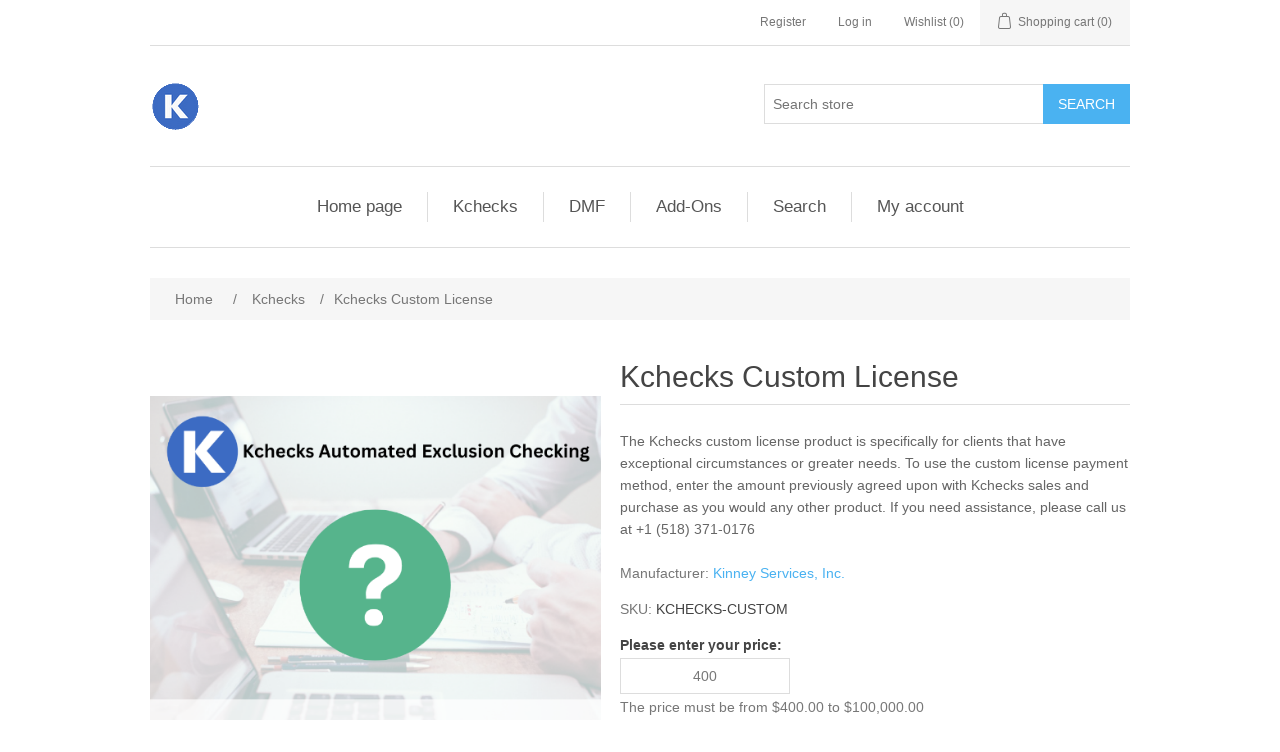

--- FILE ---
content_type: text/html; charset=utf-8
request_url: https://store.ksystemsweb.com/kchecks-custom-license
body_size: 17832
content:
<!DOCTYPE html><html lang="en" dir="ltr" class="html-product-details-page"><head><title>Kchecks Web Store. Kchecks Custom License</title><meta charset="UTF-8"><meta name="description" content="The Kchecks custom license product is specifically for clients that have exceptional circumstances or greater needs.  To use the custom license payment method, enter the amount previously agreed upon with Kchecks sales and purchase as you would any other product.  If you need assistance, please call us at +1 (518) 371-0176"><meta name="keywords" content="kchecks"><meta name="generator" content="nopCommerce"><meta name="viewport" content="width=device-width, initial-scale=1"><meta property="og:type" content="product"><meta property="og:title" content="Kchecks Custom License"><meta property="og:description" content="The Kchecks custom license product is specifically for clients that have exceptional circumstances or greater needs.  To use the custom license payment method, enter the amount previously agreed upon with Kchecks sales and purchase as you would any other product.  If you need assistance, please call us at +1 (518) 371-0176"><meta property="og:image" content="https://ecomm.ksystemsweb.com/images/thumbs/0000028_kchecks-custom-license_550.png"><meta property="og:image:url" content="https://ecomm.ksystemsweb.com/images/thumbs/0000028_kchecks-custom-license_550.png"><meta property="og:url" content="https://store.ksystemsweb.com/kchecks-custom-license"><meta property="og:site_name" content="Kinney Services, Inc."><meta property="twitter:card" content="summary"><meta property="twitter:site" content="Kinney Services, Inc."><meta property="twitter:title" content="Kchecks Custom License"><meta property="twitter:description" content="The Kchecks custom license product is specifically for clients that have exceptional circumstances or greater needs.  To use the custom license payment method, enter the amount previously agreed upon with Kchecks sales and purchase as you would any other product.  If you need assistance, please call us at +1 (518) 371-0176"><meta property="twitter:image" content="https://ecomm.ksystemsweb.com/images/thumbs/0000028_kchecks-custom-license_550.png"><meta property="twitter:url" content="https://store.ksystemsweb.com/kchecks-custom-license"><link rel="stylesheet" href="/css/ui6y-pk2ee-opru-2vpxnq.styles.css?v=Zat_n5qvWtJ_KJEkIrzIHEgEy4U"><script async src='https://www.googletagmanager.com/gtag/js?id=G-XXXXXXXXXX'></script><script>function gtag(){dataLayer.push(arguments)}window.dataLayer=window.dataLayer||[];gtag("js",new Date);gtag("config","G-XXXXXXXXXX")</script><link rel="shortcut icon" href="/icons/icons_0/CircleKtrans.ico"><body><input name="__RequestVerificationToken" type="hidden" value="CfDJ8PhTYZ_pu1RJq_Gqs_hyf1eGpVLb5AOT_02s2qANyjz5KMLv2BEe5-QWaHbSxMFTtaNpOr1BfTp6wiAp9qZwYNVPhIWxoWepnr7_wFV3B4WJxOC1WmQsEzUlj0qJUIa_6_7uKmMPR_fHq2_3qaykHc8"><div class="ajax-loading-block-window" style="display:none"></div><div id="dialog-notifications-success" role="status" aria-live="polite" aria-atomic="true" title="Notification" style="display:none"></div><div id="dialog-notifications-error" role="alert" aria-live="assertive" aria-atomic="true" title="Error" style="display:none"></div><div id="dialog-notifications-warning" role="alert" aria-live="assertive" aria-atomic="true" title="Warning" style="display:none"></div><div id="bar-notification" class="bar-notification-container" role="status" aria-live="polite" aria-atomic="true" data-close="Close"></div><div class="master-wrapper-page"><div class="header"><a class="skip" href="#main">Skip navigation</a><div class="header-upper"><div class="header-selectors-wrapper"></div><div class="header-links-wrapper"><div class="header-links"><ul><li><a href="/register?returnUrl=%2Fkchecks-custom-license" class="ico-register">Register</a><li><a href="/login?returnUrl=%2Fkchecks-custom-license" class="ico-login">Log in</a><li><a href="/wishlist" class="ico-wishlist"> <span class="wishlist-label">Wishlist</span> <span class="wishlist-qty">(0)</span> </a><li id="topcartlink"><a href="/cart" class="ico-cart"> <span class="cart-label">Shopping cart</span> <span class="cart-qty">(0)</span> </a></ul></div><div id="flyout-cart" class="flyout-cart"><div class="mini-shopping-cart"><div class="count">You have no items in your shopping cart.</div></div></div></div></div><div class="header-lower"><div class="header-logo"><a href="/"> <img alt="Kinney Services, Inc." src="https://ecomm.ksystemsweb.com/images/thumbs/0000006_CircleK_Trans_small.png"> </a></div><div class="search-box store-search-box"><form method="get" id="small-search-box-form" action="/search"><input type="text" class="search-box-text" id="small-searchterms" autocomplete="off" name="q" placeholder="Search store" aria-label="Search store"> <button type="submit" class="button-1 search-box-button">Search</button></form></div></div></div><div class="header-menu"><ul class="top-menu notmobile"><li><a href="/">Home page</a><li><a href="/kchecks-exclusion-subscriptions">Kchecks </a><li><a href="/death-master-file-products">DMF </a><li><a href="/license-monitoring">Add-Ons </a><li><a href="/search">Search</a><li><a href="/customer/info">My account</a></ul><div class="menu-toggle" tabindex="0" role="button" aria-controls="aria-categories-mobile-ul">Menu</div><ul class="top-menu mobile"><li><a href="/">Home page</a><li><a href="/kchecks-exclusion-subscriptions">Kchecks </a><li><a href="/death-master-file-products">DMF </a><li><a href="/license-monitoring">Add-Ons </a><li><a href="/search">Search</a><li><a href="/customer/info">My account</a></ul></div><div class="master-wrapper-content" id="main" role="main"><div class="master-column-wrapper"><div class="breadcrumb"><ul><li><span> <a href="/"> <span>Home</span> </a> </span> <span class="delimiter">/</span><li><a href="/kchecks-exclusion-subscriptions"> <span>Kchecks</span> </a> <span class="delimiter">/</span><li><strong class="current-item">Kchecks Custom License</strong> <span id="/kchecks-custom-license"></span></ul></div><div class="center-1"><div class="page product-details-page"><div class="page-body"><form method="post" id="product-details-form"><div data-productid="13"><div class="product-essential"><div class="gallery"><div class="picture-gallery"><div class="picture"><img alt="Picture of Kchecks Custom License" src="https://ecomm.ksystemsweb.com/images/thumbs/0000028_kchecks-custom-license_550.png" title="Picture of Kchecks Custom License" id="main-product-img-13"></div></div></div><div class="overview"><div class="product-name"><h1>Kchecks Custom License</h1></div><div class="short-description">The Kchecks custom license product is specifically for clients that have exceptional circumstances or greater needs. To use the custom license payment method, enter the amount previously agreed upon with Kchecks sales and purchase as you would any other product. If you need assistance, please call us at +1 (518) 371-0176</div><div class="manufacturers"><span class="label">Manufacturer:</span> <span class="value"> <a href="/kinney-services-inc">Kinney Services, Inc.</a> </span></div><div class="additional-details"><div class="sku"><span class="label">SKU:</span> <span class="value" id="sku-13">KCHECKS-CUSTOM</span></div></div><div class="add-to-cart"><div class="customer-entered-price"><div class="price-input"><label class="enter-price-label" for="addtocart_13_CustomerEnteredPrice">Please enter your price:</label> <input value="400" class="enter-price-input" type="text" data-val="true" data-val-number="The field Please enter your price must be a number." data-val-required="The Please enter your price field is required." id="addtocart_13_CustomerEnteredPrice" name="addtocart_13.CustomerEnteredPrice"></div><div class="price-range">The price must be from $400.00 to $100,000.00</div></div><div class="add-to-cart-panel"><label class="qty-label" for="addtocart_13_EnteredQuantity">Qty:</label> <input id="product_enteredQuantity_13" class="qty-input" type="text" aria-label="Enter a quantity" data-val="true" data-val-required="The Qty field is required." name="addtocart_13.EnteredQuantity" value="1"> <button type="button" id="add-to-cart-button-13" class="button-1 add-to-cart-button" data-productid="13" onclick="return AjaxCart.addproducttocart_details(&#34;/addproducttocart/details/13/1&#34;,&#34;#product-details-form&#34;),!1">Add to cart</button></div></div><div class="overview-buttons"><div class="add-to-wishlist"><button type="button" id="add-to-wishlist-button-13" class="button-2 add-to-wishlist-button" data-productid="13" onclick="return AjaxCart.addproducttocart_details(&#34;/addproducttocart/details/13/2&#34;,&#34;#product-details-form&#34;),!1">Add to wishlist</button></div><div class="compare-products"><button type="button" class="button-2 add-to-compare-list-button" onclick="return AjaxCart.addproducttocomparelist(&#34;/compareproducts/add/13&#34;),!1">Add to compare list</button></div><div class="email-a-friend"><button type="button" class="button-2 email-a-friend-button" onclick="setLocation(&#34;/productemailafriend/13&#34;)">Email a friend</button></div></div><div class="product-share-button"><div class="sharethis-inline-share-buttons"></div><script src="https://platform-api.sharethis.com/js/sharethis.js#property=64428a0865e28d00193ae8a9&amp;product=inline-share-buttons&amp;source=nopcommerce" async></script></div></div><div class="full-description"><p>The Kchecks custom license product is specifically for clients that have exceptional circumstances or greater needs. &nbsp;To use the custom license payment method, enter the amount previously agreed upon with Kchecks sales and purchase as you would any other product. &nbsp;If you need assistance, please call us at +1 (518) 371-0176</div></div><div class="product-collateral"><div class="product-tags-box"><div class="title"><strong>Product tags</strong></div><div class="product-tags-list"><ul><li class="tag"><a href="/custom" class="producttag"> custom </a> <span>(1)</span><li class="separator">,<li class="tag"><a href="/kchecks" class="producttag"> kchecks </a> <span>(1)</span></ul></div></div></div></div><input name="__RequestVerificationToken" type="hidden" value="CfDJ8PhTYZ_pu1RJq_Gqs_hyf1eGpVLb5AOT_02s2qANyjz5KMLv2BEe5-QWaHbSxMFTtaNpOr1BfTp6wiAp9qZwYNVPhIWxoWepnr7_wFV3B4WJxOC1WmQsEzUlj0qJUIa_6_7uKmMPR_fHq2_3qaykHc8"></form></div></div></div></div></div><div class="footer"><div class="footer-upper"><div class="footer-block information"><div class="title"><strong>Information</strong></div><ul class="list"><li><a href="/shipping-returns">Shipping &amp; returns</a><li><a href="/privacy-notice">Privacy notice</a><li><a href="/conditions-of-use">Conditions of Use</a><li><a href="/about-us">About us</a></ul></div><div class="footer-block customer-service"><div class="title"><strong>Customer service</strong></div><ul class="list"><li><a href="/search">Search</a><li><a href="/recentlyviewedproducts">Recently viewed products</a><li><a href="/compareproducts">Compare products list</a><li><a href="/newproducts">New products</a></ul></div><div class="footer-block my-account"><div class="title"><strong>My account</strong></div><ul class="list"><li><a href="/customer/info">My account</a><li><a href="/order/history">Orders</a><li><a href="/customer/addresses">Addresses</a><li><a href="/cart">Shopping cart</a><li><a href="/wishlist">Wishlist</a></ul></div><div class="footer-block follow-us"><div class="social"><div class="title"><strong>Follow us</strong></div><ul class="networks"><li class="facebook"><a href="https://www.facebook.com/KchecksEM/" target="_blank" rel="noopener noreferrer">Facebook</a></ul></div><div class="newsletter"><div class="title"><strong>Newsletter</strong></div><div class="newsletter-subscribe" id="newsletter-subscribe-block"><div class="newsletter-email"><input id="newsletter-email" class="newsletter-subscribe-text" placeholder="Enter your email here..." aria-label="Sign up for our newsletter" type="email" name="NewsletterEmail"> <button type="button" id="newsletter-subscribe-button" class="button-1 newsletter-subscribe-button">Subscribe</button></div><div class="newsletter-validation"><span id="subscribe-loading-progress" style="display:none" class="please-wait">Wait...</span> <span class="field-validation-valid" data-valmsg-for="NewsletterEmail" data-valmsg-replace="true"></span></div></div><div class="newsletter-result" id="newsletter-result-block"></div></div></div></div><div class="footer-lower"><div class="footer-info"><span class="footer-disclaimer">Copyright &copy; 2026 Kinney Services, Inc.. All rights reserved.</span></div><div class="footer-powered-by">Powered by <a href="https://www.nopcommerce.com/" target="_blank" rel="nofollow">nopCommerce</a></div></div></div></div><script src="/js/ugb2rim6qtxni-qfi-iama.scripts.js?v=5l4u-aF7ldXv0sNUC5YkFKIPdqk"></script><script src="/lib_npm/magnific-popup/jquery.magnific-popup.min.js?v=YuOR46wnkb8PnqNV7ZyYKshLCWY"></script><script type="application/ld+json">{"@context":"https://schema.org","@type":"Product","name":"Kchecks Custom License","sku":"KCHECKS-CUSTOM","description":"The Kchecks custom license product is specifically for clients that have exceptional circumstances or greater needs.  To use the custom license payment method, enter the amount previously agreed upon with Kchecks sales and purchase as you would any other product.  If you need assistance, please call us at +1 (518) 371-0176","image":"https://ecomm.ksystemsweb.com/images/thumbs/0000028_kchecks-custom-license_550.png","brand":[{"@type":"Brand","name":"Kinney Services, Inc."}],"offers":{"@type":"Offer","url":"https://store.ksystemsweb.com/kchecks-custom-license","availability":"https://schema.org/InStock","price":"0.00"},"review":[],"hasVariant":[]}</script><script>$(function(){$("#addtocart_13_EnteredQuantity").on("keydown",function(n){if(n.keyCode==13)return $("#add-to-cart-button-13").trigger("click"),!1});$("#product_enteredQuantity_13").on("input propertychange paste",function(){var n={productId:13,quantity:$("#product_enteredQuantity_13").val()};$(document).trigger({type:"product_quantity_changed",changedData:n})})})</script><script type="application/ld+json">{"@context":"https://schema.org","@type":"BreadcrumbList","itemListElement":[{"@type":"ListItem","position":1,"item":{"@id":"https://store.ksystemsweb.com/kchecks-exclusion-subscriptions","name":"Kchecks"}},{"@type":"ListItem","position":2,"item":{"@id":"https://store.ksystemsweb.com/kchecks-custom-license","name":"Kchecks Custom License"}}]}</script><script>$(function(){$(".header").on("mouseenter","#topcartlink",function(){$("#flyout-cart").addClass("active")});$(".header").on("mouseleave","#topcartlink",function(){$("#flyout-cart").removeClass("active")});$(".header").on("mouseenter","#flyout-cart",function(){$("#flyout-cart").addClass("active")});$(".header").on("mouseleave","#flyout-cart",function(){$("#flyout-cart").removeClass("active")})})</script><script>$("#small-search-box-form").on("submit",function(n){$("#small-searchterms").val()==""&&(alert("Please enter some search keyword"),$("#small-searchterms").focus(),n.preventDefault())})</script><script>$(function(){var n,t;$("#small-searchterms").autocomplete({delay:500,minLength:3,source:"/catalog/searchtermautocomplete",appendTo:".search-box",select:function(n,t){return $("#small-searchterms").val(t.item.label),setLocation(t.item.producturl),!1},open:function(){n&&(t=document.getElementById("small-searchterms").value,$(".ui-autocomplete").append('<li class="ui-menu-item" role="presentation"><a href="/search?q='+t+'">View all results...<\/a><\/li>'))}}).data("ui-autocomplete")._renderItem=function(t,i){var r=i.label;return n=i.showlinktoresultsearch,r=htmlEncode(r),imageWidth="20",$("<li><\/li>").data("item.autocomplete",i).append("<a><span>"+r+"<\/span><\/a>").appendTo(t)}})</script><script>var localized_data={AjaxCartFailure:"Failed to add the product. Please refresh the page and try one more time."};AjaxCart.init(!1,".header-links .cart-qty",".header-links .wishlist-qty","#flyout-cart",localized_data)</script><script>$(function(){$(".menu-toggle").on("click",function(){$(this).siblings(".top-menu.mobile").slideToggle("slow")});$(".menu-toggle").on("keydown",function(n){(n.keyCode===13||n.keyCode===32)&&(n.preventDefault(),$(this).siblings(".top-menu.mobile").slideToggle("slow"))});$(".top-menu.mobile .sublist-toggle").on("click",function(){$(this).siblings(".sublist").slideToggle("slow")})})</script><script>async function getCaptchaToken(n,t,i){var r="";if(i)for(grecaptcha.ready(()=>{grecaptcha.execute(t,{action:n}).then(n=>{r=n})});r=="";)await new Promise(n=>setTimeout(n,100));else r=$('#newsletter-subscribe-block .captcha-box textarea[name="g-recaptcha-response"').val();return r}async function newsletter_subscribe(n){var r=$("#subscribe-loading-progress"),t,i;r.show();t="";!1&&(t=await getCaptchaToken("SubscribeNewsletter","",!0));i={subscribe:n,email:$("#newsletter-email").val(),"g-recaptcha-response":t};addAntiForgeryToken(i);$.ajax({cache:!1,type:"POST",url:"/subscribenewsletter",data:i,success:function(n){$("#newsletter-result-block").html(n.Result);n.Success?($("#newsletter-subscribe-block").hide(),$("#newsletter-result-block").show()):$("#newsletter-result-block").fadeIn("slow").delay(2e3).fadeOut("slow")},error:function(){alert("Failed to subscribe.")},complete:function(){r.hide()}})}$(function(){$("#newsletter-subscribe-button").on("click",function(){newsletter_subscribe("true")});$("#newsletter-email").on("keydown",function(n){if(n.keyCode==13)return $("#newsletter-subscribe-button").trigger("click"),!1})})</script><script>$(function(){$(".footer-block .title").on("click",function(){var n=window,t="inner",i;"innerWidth"in window||(t="client",n=document.documentElement||document.body);i={width:n[t+"Width"],height:n[t+"Height"]};i.width<769&&$(this).siblings(".list").slideToggle("slow")})})</script><script>$(function(){$(".block .title").on("click",function(){var n=window,t="inner",i;"innerWidth"in window||(t="client",n=document.documentElement||document.body);i={width:n[t+"Width"],height:n[t+"Height"]};i.width<1001&&$(this).siblings(".listbox").slideToggle("slow")})})</script>